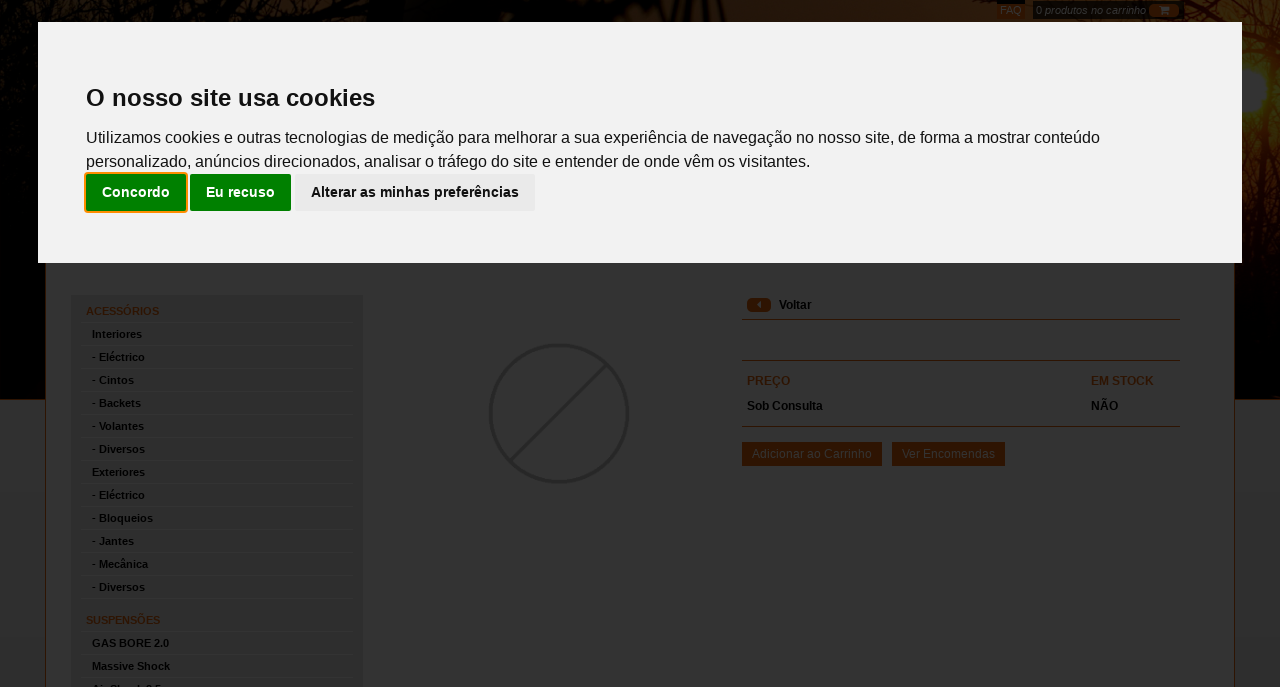

--- FILE ---
content_type: text/html; charset=UTF-8
request_url: https://www.adventuretec.biz/offroad/mono-tube-2-0-c_-reservatorio/nissan-patrol-260-_2
body_size: 4408
content:
<!DOCTYPE html>
<html>
    <head>
        <meta http-equiv="Content-Type" content="text/html; charset=utf-8" />
        <meta name="language" content="pt" />
        
        <meta name="viewport" content="width=device-width, initial-scale=1.0" />
<link rel="stylesheet" type="text/css" href="/themes/front/css/styles.css" />
<link rel="stylesheet" type="text/css" href="/themes/front/css/bootstrap.min.css" />
<link rel="stylesheet" type="text/css" href="/themes/front/css/font-awesome.min.css" />
<link rel="stylesheet" type="text/css" href="/assets/cedd5fae/css/bootstrap.min.css" />
<link rel="stylesheet" type="text/css" href="/assets/cedd5fae/css/bootstrap-responsive.min.css" />
<script type="text/javascript" src="http://ajax.googleapis.com/ajax/libs/jquery/2.0.3/jquery.min.js"></script>
<script type="text/javascript" src="/themes/front/js/bootstrap.min.js"></script>
<title>ADVENTURETEC</title>
        <meta name="description" content="undefined" />
        <meta name="keywords" content="" />
        <meta name="author" content="Bons Exemplos PONTO com" />
                    <meta property="og:image" content="undefined" />
                <script type="text/plain" cookie-consent="tracking">
  (function(i,s,o,g,r,a,m){i['GoogleAnalyticsObject']=r;i[r]=i[r]||function(){
  (i[r].q=i[r].q||[]).push(arguments)},i[r].l=1*new Date();a=s.createElement(o),
  m=s.getElementsByTagName(o)[0];a.async=1;a.src=g;m.parentNode.insertBefore(a,m)
  })(window,document,'script','https://www.google-analytics.com/analytics.js','ga');

  ga('create', 'UA-59697915-21', 'auto');
  ga('send', 'pageview');

</script>        
        
                
    </head>

    <body>
        <div id="backgroundTop"></div>
        <div id="faq" class="container">
                <div id="faqDiv">
                    <span id="faqSpan" style="">&nbsp<a href="/faq" style="text-decoration:none;">FAQ</a>&nbsp</span>
                    <span id="carrinho">&nbsp<a href="/encomendas" style="text-decoration:none;"><span id="countTotalCarrinho">0</span> <span style="font-style:italic">produtos no carrinho</span> <i class="fa fa-shopping-cart"></i></a></span>
                </div>
            </div>        <div id="menuTop" class="col-lg-24 col-md-24 col-sm-24 col-xs-24">
            <div class="navbar navbar-fixed-top"><div class="navbar-inner"><div class="container"><a class="btn btn-navbar" data-toggle="collapse" data-target="#yii_bootstrap_collapse_0"><span class="icon-bar"></span><span class="icon-bar"></span><span class="icon-bar"></span></a><a href="/" class="brand"><img src="/themes/front/img/logo.png" alt="logo" /></a><div class="nav-collapse" id="yii_bootstrap_collapse_0"><ul id="yw0" class="nav"><li class="active"><a href="/offroad">OFF-ROAD</a></li><li><a href="/buggys">BUGGYS</a></li><li><a href="/promocoes">PROMOÇÕES</a></li><li><a href="/encomendas">ENCOMENDAS</a></li><li><a href="/contactos">CONTACTOS</a></li><li><a href="/empresa">EMPRESA</a></li></ul><form class="navbar-search pull-left" action="/pesquisa" method="post">
            <input name="pesquisa" type="text" class="search-query span2" placeholder="pesquisa" id="inputPesquisa">
            <input type="submit" id="submitPesquisa" value="">
        </form></div></div></div></div>        </div>
        <div class="container" id="page" >

                        <div class="mainContent col-lg-24 col-md-24 col-sm-24 col-xs-24">
                <div id="content" class="row col-lg-24">
	<div class="row"></div><div style="clear:both;"></div><div class="row"><div class="col-lg-24 col-md-24 col-sm-24 col-xs-24 "><link rel="stylesheet" type="text/css" href="/themes/front/css/produtos.css" />
<div class="backCinza col-lg-6 col-md-6 col-sm-24 col-xs-24 subMenu" style="padding: 0 10px 10px;">
            <div class="col-lg-24 col-md-24 col-sm-24 col-xs-24" style="">
            <a class=" root" href="/offroad/acessorios">ACESSÓRIOS</a>
        </div>
                    <div class="col-lg-24 col-md-24 col-sm-24 col-xs-24">
                <a class="" href="/offroad/interiores">&nbsp;&nbsp;Interiores</a>
            </div>
                            <div class="col-lg-24 col-md-24 col-sm-24 col-xs-24">
                    <a class="" href="/offroad/electrico-">&nbsp;&nbsp;- Eléctrico </a>
                </div>
                                <div class="col-lg-24 col-md-24 col-sm-24 col-xs-24">
                    <a class="" href="/offroad/cintos">&nbsp;&nbsp;- Cintos</a>
                </div>
                                <div class="col-lg-24 col-md-24 col-sm-24 col-xs-24">
                    <a class="" href="/offroad/backets">&nbsp;&nbsp;- Backets</a>
                </div>
                                <div class="col-lg-24 col-md-24 col-sm-24 col-xs-24">
                    <a class="" href="/offroad/volantes">&nbsp;&nbsp;- Volantes</a>
                </div>
                                <div class="col-lg-24 col-md-24 col-sm-24 col-xs-24">
                    <a class="" href="/offroad/diversos">&nbsp;&nbsp;- Diversos</a>
                </div>
                            <div class="col-lg-24 col-md-24 col-sm-24 col-xs-24">
                <a class="" href="/offroad/exteriores">&nbsp;&nbsp;Exteriores</a>
            </div>
                            <div class="col-lg-24 col-md-24 col-sm-24 col-xs-24">
                    <a class="" href="/offroad/electrico-_2">&nbsp;&nbsp;- Eléctrico </a>
                </div>
                                <div class="col-lg-24 col-md-24 col-sm-24 col-xs-24">
                    <a class="" href="/offroad/bloqueios">&nbsp;&nbsp;- Bloqueios</a>
                </div>
                                <div class="col-lg-24 col-md-24 col-sm-24 col-xs-24">
                    <a class="" href="/offroad/jantes">&nbsp;&nbsp;- Jantes</a>
                </div>
                                <div class="col-lg-24 col-md-24 col-sm-24 col-xs-24">
                    <a class="" href="/offroad/mecanica">&nbsp;&nbsp;- Mecânica</a>
                </div>
                                <div class="col-lg-24 col-md-24 col-sm-24 col-xs-24">
                    <a class="" href="/offroad/diversos_2">&nbsp;&nbsp;- Diversos</a>
                </div>
                        <div class="col-lg-24 col-md-24 col-sm-24 col-xs-24" style="margin-top:10px;">
            <a class=" root" href="/offroad/suspensoes">SUSPENSÕES</a>
        </div>
                    <div class="col-lg-24 col-md-24 col-sm-24 col-xs-24">
                <a class="" href="/offroad/gas-bore-2-0">&nbsp;&nbsp;GAS BORE 2.0</a>
            </div>
                        <div class="col-lg-24 col-md-24 col-sm-24 col-xs-24">
                <a class="" href="/offroad/massive-shock">&nbsp;&nbsp;Massive Shock</a>
            </div>
                        <div class="col-lg-24 col-md-24 col-sm-24 col-xs-24">
                <a class="" href="/offroad/air-shock-2-5">&nbsp;&nbsp;Air Shock 2.5</a>
            </div>
                        <div class="col-lg-24 col-md-24 col-sm-24 col-xs-24">
                <a class="" href="/offroad/bypass-2-5">&nbsp;&nbsp;Bypass 2.5</a>
            </div>
                        <div class="col-lg-24 col-md-24 col-sm-24 col-xs-24">
                <a class="" href="/offroad/coil-over-2-0">&nbsp;&nbsp;Coil-Over 2.0</a>
            </div>
                        <div class="col-lg-24 col-md-24 col-sm-24 col-xs-24">
                <a class="" href="/offroad/coil-over-2-5">&nbsp;&nbsp;Coil-Over 2.5</a>
            </div>
                        <div class="col-lg-24 col-md-24 col-sm-24 col-xs-24">
                <a class="" href="/offroad/smoothie-2-0">&nbsp;&nbsp;Smoothie 2.0</a>
            </div>
                        <div class="col-lg-24 col-md-24 col-sm-24 col-xs-24">
                <a class="" href="/offroad/smoothie-2-5">&nbsp;&nbsp;Smoothie 2.5</a>
            </div>
                        <div class="col-lg-24 col-md-24 col-sm-24 col-xs-24">
                <a class="active" href="/offroad/mono-tube-2-0-c_-reservatorio">&nbsp;&nbsp;Mono Tube 2.0 c/ Reservatório</a>
            </div>
                        <div class="col-lg-24 col-md-24 col-sm-24 col-xs-24">
                <a class="" href="/offroad/bump-stop-2-0">&nbsp;&nbsp;Bump Stop 2.0</a>
            </div>
                        <div class="col-lg-24 col-md-24 col-sm-24 col-xs-24">
                <a class="" href="/offroad/bump-stop-2-5">&nbsp;&nbsp;Bump Stop 2.5</a>
            </div>
                        <div class="col-lg-24 col-md-24 col-sm-24 col-xs-24">
                <a class="" href="/offroad/bump-stop-can">&nbsp;&nbsp;Bump Stop Can</a>
            </div>
                        <div class="col-lg-24 col-md-24 col-sm-24 col-xs-24">
                <a class="" href="/offroad/direccao-_-rtc_2">&nbsp;&nbsp;Direcção / RTC</a>
            </div>
                    <div class="col-lg-24 col-md-24 col-sm-24 col-xs-24" style="margin-top:10px;">
            <a class=" root" href="/offroad/pneus">PNEUS</a>
        </div>
                    <div class="col-lg-24 col-md-24 col-sm-24 col-xs-24">
                <a class="" href="/offroad/irok">&nbsp;&nbsp;IROK</a>
            </div>
                        <div class="col-lg-24 col-md-24 col-sm-24 col-xs-24">
                <a class="" href="/offroad/tsl">&nbsp;&nbsp;TSL</a>
            </div>
                        <div class="col-lg-24 col-md-24 col-sm-24 col-xs-24">
                <a class="" href="/offroad/tsl-sx">&nbsp;&nbsp;TSL SX</a>
            </div>
                        <div class="col-lg-24 col-md-24 col-sm-24 col-xs-24">
                <a class="" href="/offroad/ltb">&nbsp;&nbsp;LTB</a>
            </div>
                        <div class="col-lg-24 col-md-24 col-sm-24 col-xs-24">
                <a class="" href="/offroad/radial-reptile-atv">&nbsp;&nbsp;Radial Reptile ATV</a>
            </div>
                        <div class="col-lg-24 col-md-24 col-sm-24 col-xs-24">
                <a class="" href="/offroad/bogger">&nbsp;&nbsp;BOGGER</a>
            </div>
                    <div class="col-lg-24 col-md-24 col-sm-24 col-xs-24" style="margin-top:10px;">
            <a class=" root" href="/offroad/preparacoes-_-competicao">PREPARAÇÕES | COMPETIÇÃO</a>
        </div>
                    <div class="col-lg-24 col-md-24 col-sm-24 col-xs-24">
                <a class="" href="/offroad/preparacoes-_-clientes">&nbsp;&nbsp;Preparações / Clientes</a>
            </div>
                        <div class="col-lg-24 col-md-24 col-sm-24 col-xs-24">
                <a class="" href="/offroad/competicao_2">&nbsp;&nbsp;Competição</a>
            </div>
                    <div class="col-lg-24 col-md-24 col-sm-24 col-xs-24" style="margin-top:10px;">
            <a class=" root" href="/offroad/ocasiao">OCASIÃO</a>
        </div>
                    <div class="col-lg-24 col-md-24 col-sm-24 col-xs-24">
                <a class="" href="/offroad/veiculos">&nbsp;&nbsp;Veículos</a>
            </div>
                        <div class="col-lg-24 col-md-24 col-sm-24 col-xs-24">
                <a class="" href="/offroad/acessorios_2">&nbsp;&nbsp;Acessórios</a>
            </div>
                        <div class="col-lg-24 col-md-24 col-sm-24 col-xs-24">
                <a class="" href="/offroad/diversos_4">&nbsp;&nbsp;Diversos</a>
            </div>
                    <div class="col-lg-24 col-md-24 col-sm-24 col-xs-24" style="margin-top:10px;">
            <a class=" root" href="/offroad/guinchos">GUINCHOS</a>
        </div>
        </div>
<div class="col-lg-16 col-md-16 col-sm-24 col-xs-24 col-lg-offset-1 col-md-offset-1 listaProdutos">
    <div class="produtoImg col-lg-9 col-md-9 col-sm-9 col-xs-24"><div class="bigImg col-lg-24 col-md-24 col-sm-24 col-xs-24"><a class="fancybox2" title="Sem imagem" rel="galeria" href="/uploads/base/imagens/_normal/noimage.png"><img src="/uploads/base/imagens/_galeria/noimage.png" alt="Sem imagem" /></a></div></div>        <script>
            $.fn.matchHeight = function() {
                var max = 0;

                $(this).each(function(i, e) {
                    var height = $(e).innerHeight();
                    max = (height > max ? height : max);
                });
                var max2 = (max-10);
                $(this).height(max2);
            };

            $(window).load(function(){
                $('.imgPeq').matchHeight();
            })
            
        </script>
        <div class="produtoDetalhe col-lg-14 col-lg-offset-1 col-md-14 col-md-offset-1 col-sm-14 col-sm-offset-1 col-xs-24"><div class="produtoDetalhe1 col-lg-24 col-md-24 col-sm-24 col-xs-24"><a style="cursor:pointer" onClick="history.back(-1)"><span style="font-weight: bold;"><i class="fa fa-caret-left"></i> Voltar </span></a></div><div class="produtoDetalhe2 col-lg-24 col-md-24 col-sm-24 col-xs-24"><span class="produtoLaranja"></span><span></span></div><div class="produtoDetalhe4 col-lg-24 col-md-24 col-sm-24 col-xs-24" style="font-weight: bold;"><div class="col-lg-8 col-xs-7"><span class="produtoLaranja col-lg-24 col-md-24 col-sm-24 col-xs-24">PREÇO</span><span>Sob Consulta</span></div><div class="col-lg-7 col-lg-offset-1 col-xs-10 col-xs-offset-1"></div><div class="col-lg-5 col-lg-offset-3 col-xs-6"><span class="produtoLaranja col-lg-24">EM STOCK </span><br/>NÃO</div></div><div class="produtoDetalhe5"><a class="btn btn-orange btn-small addtocartbutton" href="#" id="yt0">Adicionar ao Carrinho</a><a href="/encomendas" class="btn btn-orange btn-small type="button">Ver Encomendas</a></div></div>    <form id="formFilter" method="post">
        <input type="hidden" id="preco" name="preco" value=""/>
        <input type="hidden" id="novidade" name="novidade" value="" />
        <input type="hidden" id="promo" name="promo" value="" />
    </form>
</div>
<script>
    function changeFilter(filter) {
        if (filter == 'novidade') {
            if ($("#novidade").val() == 1) {
                $("#novidade").val(0);
            }
            else {
                $("#novidade").val(1);
            }
        }
        else if (filter == 'promo') {
            if ($("#promo").val() == 1) {
                $("#promo").val(0);
            }
            else {
                $("#promo").val(1);
            }
        }
        else if (filter == 1) {
            $("#preco").val(1);
        }
        else if (filter == 2) {
            $("#preco").val(2);
        }
        $("#formFilter").submit();
    }
</script>
<link href="/themes/front/css/fancyBox/jquery.fancybox.css" rel="stylesheet">
<script type="text/javascript" src="/themes/front/javascript/jquery.fancybox.pack.js"></script>

<script type="text/javascript" charset="utf-8">
    $(document).ready(function() {
        $('.fancybox2').fancybox({
            autoSize: true,
            closeClick: false,
            openEffect: 'none',
            closeEffect: 'none'
        });
    });
</script><div style="clear:both;"></div></div></div><div style="clear:both;"></div>        <!-- CSS inserido no backoffice -->
        <style>
                    </style>
    </div><!-- content -->
            </div>
            
            <div class="clear"></div>
        </div><!-- page -->
        
        <footer>
            <div id="footer" class="container">
                <div class="row">
                    <div class="col-lg-12 col-md-12 col-sm-12 col-xs-24" style="line-height: 10px">
                        <a target="_blank" href="http://www.youtube.com"><img style="margin-bottom:4px" src="/themes/front/img/redes/youtube.png" alt="Youtube" /></a>                        <a target="_blank" href="https://www.facebook.com/adventuretec"><img style="margin-bottom:4px" src="/themes/front/img/redes/FB.png" alt="Facebook" /></a>                        <a target="_blank" href="http://www.linkedin.com"><img style="margin-bottom:4px" src="/themes/front/img/redes/linkedin.png" alt="Linkedin" /></a>                        <a target="_blank" href="http://www.twitter.com"><img style="margin-bottom:4px" src="/themes/front/img/redes/twitter.png" alt="Twitter" /></a>                        <div style="display: inline">
                            &nbsp;&nbsp;T +351 244 766 929 | adventuretec@adventuretec.biz
                             | <a class="" style="display:inline-block" href="/politica-de-privacidade">Política de Privacidade</a> | <a class="" style="display:inline-block" href="/termos-e-condicoes">Termos e Condições</a>                        </div>
                    </div>
                    <div class="col-lg-12 col-md-12 col-sm-12 col-xs-24">
                        <div id="assinatura">&COPY; Adventuretec 2014 Todos os direitos reservados / Desenvolvido por <a href="https://www.s4publicidade.pt" target="_blank"><strong>S4</strong></a></div>
                    </div>
                </div>
            </div><!-- footer -->
        </footer>
        
        
                <style type="text/css" media="screen">
    .cookieconsent-com---palette-light .cc-nb-okagree, .cookieconsent-com---palette-light .cc-cp-foot-save{
        background-color: #E96509;
    }
    .cookieconsent-com---pc-dialog input[type="checkbox"].cc-custom-checkbox:checked+label:before{
        background-color: #E96509;
    }
    
    
    .cookieconsent-com---palette-light .cc-cp-body-tabs-item-link {
        color: #666 !important;
    }
    
    .cookieconsent-com---nb .cc-nb-text {
        margin: 0 0 1.25rem 0 !important;
    }

    .cookieconsent-com---palette-light .cc-nb-okagree:focus, .cookieconsent-com---palette-light .cc-cp-foot-save:focus, .cookieconsent-com---palette-light .cc-pc-head-lang select:focus, .cookieconsent-com---palette-light .cc-nb-reject:focus{
        box-shadow: none;
    }

    .cookieconsent-com---palette-light .cc-nb-reject{
        background-color: #eaeaea;
        color:#000;
    }

    .cookieconsent-com---nb-interstitial{
        bottom: 3vh;
        top: auto;
    }

    .cookieconsent-com---palette-light.cookieconsent-com---nb{
        max-width: 550px;
    }

</style>
<!-- Cookie Consent by https://www.CookieConsent.com -->
<script type="text/javascript" src="//www.cookieconsent.com/releases/4.0.0/cookie-consent.js" charset="UTF-8"></script>
<script type="text/javascript" charset="UTF-8">
document.addEventListener('DOMContentLoaded', function () {
cookieconsent.run({"notice_banner_type":"interstitial","consent_type":"express","palette":"light","language":"pt","page_load_consent_levels":["strictly-necessary"],"notice_banner_reject_button_hide":false,"preferences_center_close_button_hide":false,"website_name":"ADVENTURETEC","open_preferences_center_selector":"#open_cookies"});
});
</script>

<noscript>ePrivacy and GPDR Cookie Consent by <a href="https://www.CookieConsent.com/" rel="nofollow noopener">Cookie Consent</a></noscript>

    <script type="text/javascript">
/*<![CDATA[*/
jQuery(function($) {
jQuery('body').on('click','#yt0',function(){jQuery.ajax({'type':'POST','dataType':'json','success':function(response){ 
	                    alert("Artigo adicionado ao carrinho com sucesso.");                                
	                    document.getElementById("countTotalCarrinho").innerHTML =  response["itens"]; 
	                },'url':'/produto/adicionarcarrinhocompras?id=','cache':false,'data':jQuery(this).parents("form").serialize()});return false;});
jQuery('#yii_bootstrap_collapse_0').collapse({'parent':false,'toggle':false});
});
/*]]>*/
</script>
</body>
</html>


--- FILE ---
content_type: text/css
request_url: https://www.adventuretec.biz/themes/front/css/styles.css
body_size: 2939
content:
/*
*/
html, body{
    min-height: 100%;
    background-color: none !important;
    overflow-x: hidden;

    background: -moz-linear-gradient(top,  rgba(0,0,0,0) 0%, rgba(0,0,0,0.2) 100%); /* FF3.6+ */
    background: -webkit-gradient(linear, left top, left bottom, color-stop(0%,rgba(0,0,0,0)), color-stop(100%,rgba(0,0,0,0.2))); /* Chrome,Safari4+ */
    background: -webkit-linear-gradient(top,  rgba(0,0,0,0) 0%,rgba(0,0,0,0.2) 100%); /* Chrome10+,Safari5.1+ */
    background: -o-linear-gradient(top,  rgba(0,0,0,0) 0%,rgba(0,0,0,0.2) 100%); /* Opera 11.10+ */
    background: -ms-linear-gradient(top,  rgba(0,0,0,0) 0%,rgba(0,0,0,0.2) 100%); /* IE10+ */
    background: linear-gradient(to bottom,  rgba(0,0,0,0) 0%,rgba(0,0,0,0.2) 100%); /* W3C */
    filter: progid:DXImageTransform.Microsoft.gradient( startColorstr='#00000000', endColorstr='#33000000',GradientType=0 ); /* IE6-9 */
    padding: 0!important;
}
a{
    color: #FFFFFF!important;
}
.panel-title{
    font-size: 14px!important;
}
#myCarouselShadow{
    height: 17px;
    width: 100%;
    background-image: url('../img/sombra_banner.png');
    background-repeat: no-repeat;
    background-position: top center;
    background-size: 100%;
}

#backgroundTop{
    position: absolute;
    width: 100%;
    background-image: url("../img/banner.jpg") !important;
}
.navbar-inner{
    background: none!important;
}
.navbar li a {
    color:#FFFFFF!important;
    text-shadow: none!important;
}
.nav-collapse .navbar-search{
    padding-top: 5px;
    padding-right: 12px;
    background-color: rgba(0,0,0,0.75);
}
.navbar-search input{
    background-color: rgba(205, 133, 63, 0.75) !important;
    color: #FFF !important;
    border-radius: 0 !important;
}

.yiiPager{
    box-shadow: none!important;
    box-sizing: none!important;
}
.yiiPager li a{
    background: none!important;
    border:none!important;
    text-decoration: none!important;
}

#content hr{
    border-bottom-color:#878686;
    border-top: none;
    border-left: none;
    border-right: none;
}


a.linkPesquisa:link,a.linkPesquisa:visited,a.linkPesquisa:hover{
    color: #E96509!important;
}

a#homelink_local:hover{
    color:#fff;
}

#assinatura{
    color:#FFFFFF;
    text-align: right;
    font-size: 10px;
}
#assinatura a{
    text-decoration: none;
    color: #FFFFFF;
    font-size: 10px !important;
} 

ol.carousel-indicators{
    width: 48%!important;
}
ol.carousel-indicators li{
    background-color: #E96509!important;
    border-color: #E96509!important;
}
.carousel-indicators {
    top: auto!important;
}
.carousel-indicators .active {
    background-color: #FFFFFF!important;
}

div#content{
    font-size: 12px;
    padding-top: 5px;
}
div#content a:hover{
    text-decoration: none!important;
}

input{
    min-height: 30px !important;
}

.row{
    position: relative;
    margin: 10px 0 10px 0 !important;
}

#slider div.navBulletsWrapper {
    text-align: right !important;
    top: 5px !important;
    right: 10px !important;
}

.roundCorner{
    -webkit-border-radius: 10px;
    -moz-border-radius: 10px;
    border-radius: 10px;
}

footer{
    background-color: #000000;
    min-height: 100px;

    margin-top: 20px;
    font-size: 10px;
    width: 100%;
}

#footer{
    width:100%;
    max-width: 1160px;
    color: #FFF;
    padding: 5px 0 5px 0;
    margin-right: auto;
    margin-left: auto;
}

.carousel {
    margin-bottom: 0 !important;
}

i{
    background-color: #E96509;
    color: #FFFFFF;
    padding: 1px 10px;
    margin-top: 3px;
    margin-right: 5px;

    -moz-border-radius: 5px;
    border-radius: 5px;      
}
#promoHeader *{
    float:left;
}
#promoHeader span{
    font-size: 14px;
    color: #000;
    font-weight: bold;
}
#promoHeader{
    border-bottom: thin #c67605 solid;
    margin-top: 5px;
    padding-bottom: 5px;
}
.promoProd{
    margin-top: 20px;
}
.promoProd a{
    color: #E96509!important;
}
.promoDivisoria{
    margin-top: 20px;
    border-bottom: thin #555555 solid;
}
#videoTitle{
    color: #E96509;
    font-size: 14px;
    width: 640px;
    margin: 0 0 auto auto;
    display: block;
    margin-bottom: 20px;
    font-weight: bold;
}
h4.titulo{
    color: #E96509;
    font-size: 14px;
    margin-bottom: 20px;
    font-weight: bold;
}
#yii_bootstrap_collapse_0{
    position: relative;
}
#faqDiv{
    position: relative;
    top:0px;
    color: #FFFFFF;
    font-size: 11px;
    float:right;
}
#faqDiv span:last-child{
    margin-left: 0px;
    background-color: rgba(0,0,0,0.75);
    padding: 3px 0;
    margin-left: 5px;
}
#faqSpan{
    background-color: #E96509;
    width: 30px;
    padding-bottom: 3px;
    border-top: 5px #000000 solid;;
}
.backCinza{
    background: #E6E6E6;
    padding: 0 10px 10px 0;
    margin-left: 15px;
}
.subMenu{
    padding-top: 5px !important;
}
.subMenu div{
    border-bottom: thin #FFFFFF solid;
    padding-top: 1px;
    padding-bottom: 1px;
}
.subMenu a{
    color: #000 !important;
    font-size: 11px;
    font-weight: bold;
}
.subMenu a.active{
    color: #E96509 !important;
}
.subMenu a.root{
    color: #E96509 !important;
}
.subMenu a:hover{
    color: #E96509!important;
}
.subMenu a:active{
    color: #E96509!important;
}

#yii_bootstrap_collapse_0 li{
    line-height: 30px!important;
}
#yii_bootstrap_collapse_0 input{
    border: none;
    display: inline;
    min-height: 23px!important;
    margin-top: 11px;
}
.pagination{
    margin: -10px 0px!important;
}
ul.yiiPager li {
    display: inline;

}
ul.yiiPager li a{
    font-weight: bold!important;
    font-size: 12px;
}
ul.yiiPager li.selected a{
    color:#E96509!important;
}
.pager-dot{
    font-size: 16px;
    color:#E96509;
    font-weight: bold;
    float: left!important;
    padding-left: 0px!important;
    padding-right: 0px!important;
    line-height: 12px !important;
    text-decoration: none!important;
    background:none!important;
    border: none!important;
}

#contacto_form input{
    width:100%;
}
.btn-group > .btn{
    text-align: left;
}
.btn-group > .btn, .btn-group > .dropdown-menu, .btn-group > .popover, .btn{
    font-size:12px!important;
    border-radius: 0px!important;
    box-shadow: none!important;
    border:none!important
}

.linksInfo{
    width:100%;
}
.linksInfo img, .linksInfo a{
    display: inline;
}
.linksInfo img{
    margin-top: -16px;
}

#promocoes{
    color:#000 !important;

}

footer a.active{
    color:#E96509 !important;
}

::-webkit-input-placeholder {
    font-style: italic;
    color: white;
}

:-moz-placeholder { /* Firefox 18- */
    font-style: italic;
    color: white;
}

::-moz-placeholder {  /* Firefox 19+ */
    font-style: italic;
    color: white;
}

:-ms-input-placeholder {  
    font-style: italic;
    color: white;
}

@media (max-width: 767px) {
    .filtros div.col-xs-24{
        padding: 0!important;
        margin-bottom: 5px!important;
    }
    .linksInfo img{
        margin-top: -5px;
    }
    #inputPesquisa{
        width: 150px!important;
    }
    #submitPesquisa{
        padding: 0px!important;
        margin-left:-3px!important;
        width: 30px!important;
        background-image: url("../img/icon_seta.png");
        background-repeat: no-repeat;
        background-position: center;
    }
    #backgroundTop{
        height: 120px;
        border-bottom: thin #E96509 solid;
    }
    .navbar{
        padding: 0 15px;
    }
    #promoHeader{
        height: 30px;
    }
    .nav{
        margin-bottom: 0 !important;
        margin-top: 10px !important;
    }
    .nav > li > a{
        background-color: rgba(0,0,0,0.75)!important;
        color:#E6E6E6 !important;
    }
    .navbar-search{
        width: 100% !important;
        margin: 0 !important;
        height: 53px !important;
        -moz-border-radius: 5px;
        border-radius: 5px;
    }
    .navbar-search input{
        width:100%!important;
    }
    #topNav{
        display: none;
    }
    .mainContent{
        background-color: #FFF;
        border: thin #E96509 solid;
    }
    .brand > img{
        width: 115px !important;
    }
    #promocoes{
        border-bottom: thin #000 solid;
    }
    #videoTitle{
        padding-top: 20px;
    }

    #footerImgs{
        margin-top: 20px;
    }
    #faqDiv{
        margin-right: 5px;
    }
    .backCinza {
        margin-left: 0!important;
        margin-bottom: 10px;
    }
    .produtoDetalhe4 > div:last-child{
        padding: 0!important;
    }
    footer *{
        line-height: 30px;
    }
}

@media (max-width: 979px) AND (min-width: 768px) {
    .linksInfo img{
        margin-top: -5px;
    }
    #inputPesquisa{
        width: 150px!important;
    }
    #submitPesquisa{
        padding: 0px!important;
        margin-left:-3px!important;
        width: 30px!important;
        background-image: url("../img/icon_seta.png");
        background-repeat: no-repeat;
        background-position: center;
    }
    #backgroundTop{
        height: 203px;
        border-bottom: thin #E96509 solid;
    }
    .nav{
        margin-bottom: 0 !important;
        margin-top: 10px !important;
    }
    .nav > li > a{
        background-color: rgba(0,0,0,0.75)!important;
        color:#E6E6E6 !important;
    }
    .navbar-search{
        width: 100% !important;
        margin: 0 !important;
        height: 53px !important;
        -moz-border-radius: 5px;
        border-radius: 5px;
    }
    .navbar-search input{
        width:155px!important;
    }
    #footerImgs{
        margin-top: 20px;
    }
    #topNav{
        display: none !important;
    }
    .mainContent{
        background-color: #FFF;
        border: thin #E96509 solid;
    }
    #subMenu td{ 
        border-bottom: 1px #878686 solid;
        border-top: 1px transparent solid;
        /*border-right: 1px transparent solid;*/
        border-left: 1px transparent solid;
        padding-top: 5px;
        padding-bottom: 5px;
        height: 100%;
        font-size: 12px;
        line-height: 12px;
    }
    #subMenu td:hover{
        border-top: 1px #878686 solid!important;
        border-right: 1px #878686 solid!important;
        border-left: 1px #878686 solid!important;
        border-bottom: 1px transparent solid!important;
    }
    #subMenu td.active{
        border-top: 1px #878686 solid!important;
        border-right: 1px #878686 solid!important;
        border-left: 1px #878686 solid!important;
        border-bottom: 1px transparent solid !important;
    }
    #subMenu a{
        color: #878686;
    }
    #subMenu a:hover{
        text-decoration: none;
        color: #0076B3;
    }
    #subMenu td.active a{
        text-decoration: none;
        color: #0076B3;
    }
    #promocoes{
        min-height: 420px;
        background-color: #878686;
        color: #FFFFFF;
    }
    #faqDiv{
        margin-right: 5px;
    }
    .backCinza {
        margin-left: 0!important;
        margin-bottom: 10px;
    }
    footer *{
        line-height: 30px;
    }
}
@media (min-width: 980px) AND (max-width: 1200px){
    .linksInfo img{
        margin-top: -5px;
    }
    #inputPesquisa{
        width: 100px!important;
    }
    #submitPesquisa{
        padding: 0px!important;
        margin-left:-3px!important;
        width: 30px!important;
        background-image: url("../img/icon_seta.png");
        background-repeat: no-repeat;
        background-position: center;
    }
    #backgroundTop{
        height: 298px;
        border-bottom: thin #E96509 solid;
    }
    .navbar .nav > li > a {
        padding: 10px 5px !important;
    }
    .bannerImagem{
        border: 1px #E96509 solid;
        padding: 0 !important;
    }

    .container{
        width: 940px !important;
    }

    .navbar .nav {
        margin: 133px 0 0 15px !important;
    }

    #menuTop{
        position: relative !important;
        font-size: 12px;
        float: none;
    }
    .navbar{
        position: relative !important;
    }
    .navbar-inner {
        border: 0 !important;
        box-shadow: 0 !important;
    }
    .navbar .nav li{
        background-color: rgba(0,0,0,0.75);
    }
    .navbar .nav li.active a{
        background: none!important;
        color:#E96509!important;
        box-shadow: none!important;
        border-top: #e96509 4px solid!important;
    }
    .navbar .nav li a:first-child{
        padding-left: 0px!important;
        margin-left: 5px!important;
        border-top: transparent 4px solid;
    }
    .navbar .nav li a:last-child{
        margin-right: 0!important;
    }
    .navbar .nav li a:hover{
        color:#E96509!important;
    }
    .nav-collapse .navbar-search{
        margin-top: 133px !important;
        padding-top: 5px;
        height: 54px !important;
    }
    .navbar-search input{
        height: 15px !important;
    }
    #topNav{
        position: relative;
        top: 90px;
        z-index: 1040;
        width: 100%;
        margin-left: auto;
        margin-right: auto;
        padding-right: 18px;
    }
    #topNav *{
        float:right;
    }
    .mainContent{
        background-color: #FFF;
        border: thin #E96509 solid;
    }
    #faqDiv{
        margin-right: 41px;
    }
    #promocoes{
        min-height: 420px;
        background-color: #878686;
        color: #FFFFFF;
    }

    footer *{
        line-height: 30px;
    }
}

@media (min-width: 1201px) {

    footer *{
        line-height: 80px;
    }
    .linksInfo img, .linksInfo a{
        display: inline-block;
    }
    #inputPesquisa{
        width: 150px!important;
    }
    #submitPesquisa{
        padding: 0px!important;
        margin-left:-3px!important;
        width: 30px!important;
        background-image: url("../img/icon_seta.png");
        background-repeat: no-repeat;
        background-position: center;
    }

    #backgroundTop{
        height: 400px;
        border-bottom: thin #E96509 solid;
    }    
    #menuTop{
        position: relative !important;
        font-size: 12px;
        float: none;
    }
    .navbar{
        position: relative !important;
    }
    .navbar-inner {
        border: 0 !important;
        box-shadow: 0 !important;
    }
    .navbar-inner .container{
        height: 200px;
    }
    #banner{
        margin-left: auto;
        margin-right: auto;
    }
    .bannerImagem{
        border: 1px #E96509 solid;
        padding: 0 !important;
    }
    .mainContent{
        min-height: 500px!important;
        background-color: #FFF;
        margin-left: auto!important;
        margin-right: auto!important;
        border: thin #E96509 solid;
        display: inline-block;
    }
    .brand{
        margin-left: 30px !important;
    }
    .navbar .nav {
        margin: 184px 0 0 30px !important;
    }

    .navbar .nav li{
        background-color: rgba(0,0,0,0.75);
    }
    .navbar .nav li.active a{
        background: none!important;
        color:#E96509!important;
        box-shadow: none!important;
        border-top: #e96509 4px solid!important;
    }
    .navbar .nav li a:first-child{
        margin-left: 15px!important;
        margin-right: 15px!important;

        padding-left: 0px!important;
        padding-right: 0px!important;

        border-top: transparent 4px solid;
    }
    .navbar .nav li a:last-child{
        /*margin-right: 0px!important;*/
    }
    .navbar .nav li a:hover{
        color:#E96509!important;
    }
    .nav-collapse .navbar-search{
        margin-top: 184px !important;
        padding-top: 5px;
        height: 40px !important;
        padding-bottom: 49px;
    }
    .navbar-search input{
        height: 15px !important;
    }
    #topNav{
        position: relative;
        top: 90px;
        z-index: 1040;
        margin-left: auto;
        margin-right: auto;
        padding-left: 20px;
        padding-right: 20px;
    }
    #topNav *{
        float:right;
    }
    .navbar-inner {
        box-shadow: none !important;
        background: transparent!important;
    }
    #page {
        position: relative;
        padding-top: 0;
        width:1200px!important;
    }

    #promocoes{
        min-height: 420px;
        background-color: #CCCCCC;
        color: #FFFFFF;
        padding-bottom: 20px;
    }
    p {
        margin: 10px 0 0 0!important;
    }
    #content{
        margin-left: auto;
        margin-right: auto;
        margin-top: 0px;
        padding-left: 0px !important;
        padding-right: 0px !important;
    }
    #videoDiv{
        margin-top: 20px;
    }
    #faqDiv{
        margin-right: 36px;
    }
}

@media (min-width: 620px) {
    .subMenu_part{
        display: none;
    }
    .subMenu_total{
        display: box;
    }
}
@media (max-width: 619px) {
    .subMenu_part{
        display: inline-block;
        margin-bottom: 10px;
    }
    .subMenu_total{
        display: none;
    }
}


--- FILE ---
content_type: text/css
request_url: https://www.adventuretec.biz/themes/front/css/produtos.css
body_size: 711
content:
.listaProdutos{
    color: #000000 !important;
}
.listaProdutos a{
    color: #000000 !important;
}
.listaProdutos a:hover{
    color: #E96509 !important;
}
.list-view{
    padding: 0;
}
.items{
    margin-left: -5px;
}
.categorias{
    padding: 0 0 0 5px;
    height: 247px;
}
.categoriasNome{
    padding-top: 5px;
    height: 30px;
    background-color: #E6E6E6;
    text-align: center;    
}
.produtos{
    padding: 0 0 0 5px;
    height: 287px;
}
.produtosImg{
    margin-bottom: 10px;
    height: 190px;
    overflow: hidden;
    border: thin #E96509 solid!important;
}
.produtos img{
    max-height: 190px;
    width: auto !important;
    vertical-align: middle;
    display: inline-block;
    max-width: 400px !important;
}
.produtosDesc{
    margin-top: 2px;
    padding-right: 10px;
    font-size: 11px;
}
.produtosTexto{
    padding-top: 5px;
    height: 70px;
    background-color: #E6E6E6;
}
.produtosNome{
    height: 40px;
    border-bottom: thin #E96509 solid!important;	
}
.produtosPreco span{
    color: #E96509 !important;
}
.greenBG{
    background-color: #C2CD23;
    height: 80%;
}
.orangeBG{
    background-color: #E96509;
    height: 80%;
    color: #FFFFFF;
    padding: 2px 5px;
}
.produtoImg > div{
    /*height: 196px;*/
    padding: 5px;
    margin-bottom: 5px;
}
.produtoImg > div > div {
    /*height: 100%;*/
    display: inline-block;
    height: 100%;
    width: 100%;
    text-align: center;
    border: thin #E96509 solid!important;
}
.produtoImg .col-lg-8{
    /*height: 67px;*/
}
.produtoImg .bigImg img{
    display: inline-block;
    max-width: 100%;
    width: 268px;

}
.produtoImg img{
    display: inline-block;
    max-width: 100%;
    width: 74px;
}
.produtoDetalhe div{
    display: inline-block;
}
.produtoDetalhe p{
    margin: 0!important;
}
.produtoDetalhe1{
    height: 25px;
    border-bottom: thin #E96509 solid!important;
}
.produtoDetalhe2{
    margin-top: 10px;
    border-bottom: thin #E96509 solid!important;
    padding-bottom: 10px;
}
.produtoDetalhe3{
    margin-top: 10px;
    border-bottom: thin #E96509 solid!important;
    padding-bottom: 10px;
    display: inline-block;;
}
.produtoDetalhe4{
    margin-top: 10px;
    border-bottom: thin #E96509 solid!important;
    padding-bottom: 10px;
    display: inline-block;

}
.produtoDetalhe4 .col-lg-24{
    padding-left: 0px;
}
.produtoDetalhe4 .col-lg-8{
    padding-left: 0px;
}
.produtoDetalhe5{
    margin-top: 15px;
}

.produtoDetalhe5 a:last-child{
    margin-left: 10px;
}
.produtoLaranja {
    color: #E96509;
    font-weight: bold;
    margin-bottom: 5px;
    display: inline-block;
}
.novidade{
    text-align: center;
    color: #FFF;
}
.produtoDetalhe5 a{
    background-color: #E96509;
    background-image: none;
    text-decoration: none;
    color: #FFFFFF!important;
    text-shadow: none!important;
}
.filtros{
    margin-top: 10px;
}
.btn-orange{
    background-color: #E96509;
    background-image: none;
    text-decoration: none;
    color: #FFFFFF!important;
    text-shadow: none!important;
}
.btn-orange:hover{
    color: #E96509!important;
}
.btn-group.open .btn.dropdown-toggle{
    color: #E96509!important;
}
.dropdown-menu{
    background-color: #E6E6E6;
}
.btn-group li > a{
    background-color: #E6E6E6;
    background-image: none;
    color: #E96509!important;
    text-shadow: none!important;
}
.btn-group li > a:hover{
    background-color: #E96509;
    background-image: none;
    text-decoration: none;
    color: #FFFFFF!important;
}
form {
    margin: 0!important;
}
a {
    cursor: pointer;
}

















































